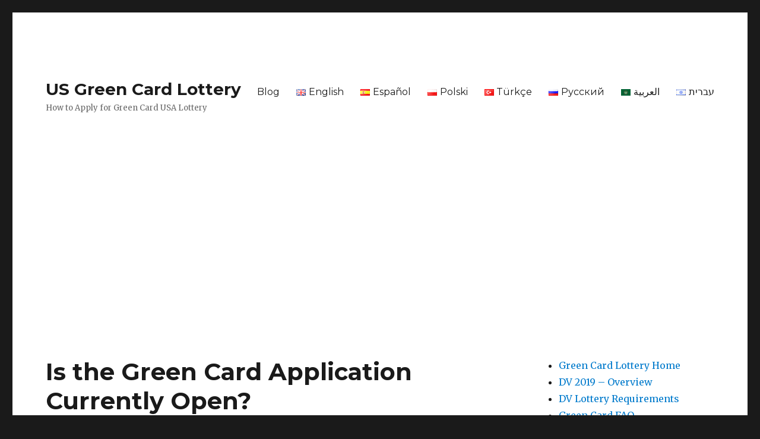

--- FILE ---
content_type: text/html; charset=UTF-8
request_url: https://green-card-lottery-usa.org/blog/is-the-green-card-application-currently-open
body_size: 26308
content:
<!DOCTYPE html>
<html lang="en-GB" class="no-js">
<head>
	<meta charset="UTF-8">
	<meta name="viewport" content="width=device-width, initial-scale=1">
	<link rel="profile" href="https://gmpg.org/xfn/11">
		<link rel="pingback" href="https://green-card-lottery-usa.org/xmlrpc.php">
		<script>(function(html){html.className = html.className.replace(/\bno-js\b/,'js')})(document.documentElement);</script>
<meta name='robots' content='index, follow, max-image-preview:large, max-snippet:-1, max-video-preview:-1' />

	<!-- This site is optimized with the Yoast SEO Premium plugin v18.2.1 (Yoast SEO v25.8) - https://yoast.com/wordpress/plugins/seo/ -->
	<title>Is Green Card Application Open?</title>
	<meta name="description" content="Find out if green card application is currently open and learn about the application process and requirements." />
	<link rel="canonical" href="https://green-card-lottery-usa.org/blog/is-the-green-card-application-currently-open" />
	<meta property="og:locale" content="en_GB" />
	<meta property="og:type" content="article" />
	<meta property="og:title" content="Is the Green Card Application Currently Open?" />
	<meta property="og:description" content="Find out if green card application is currently open and learn about the application process and requirements." />
	<meta property="og:url" content="https://green-card-lottery-usa.org/blog/is-the-green-card-application-currently-open" />
	<meta property="og:site_name" content="US Green Card Lottery" />
	<meta property="article:published_time" content="2023-12-11T22:55:20+00:00" />
	<meta property="article:modified_time" content="2023-12-11T22:56:39+00:00" />
	<meta property="og:image" content="https://green-card-lottery-usa.org/wp-content/uploads/green-card-lottery-usa.png" />
	<meta property="og:image:width" content="1080" />
	<meta property="og:image:height" content="1080" />
	<meta property="og:image:type" content="image/png" />
	<meta name="author" content="admin" />
	<meta name="twitter:card" content="summary_large_image" />
	<meta name="twitter:label1" content="Written by" />
	<meta name="twitter:data1" content="admin" />
	<meta name="twitter:label2" content="Estimated reading time" />
	<meta name="twitter:data2" content="41 minutes" />
	<!-- / Yoast SEO Premium plugin. -->


<link rel='dns-prefetch' href='//fonts.googleapis.com' />
<link href='https://fonts.gstatic.com' crossorigin rel='preconnect' />
<link rel="alternate" type="application/rss+xml" title="US Green Card Lottery &raquo; Feed" href="https://green-card-lottery-usa.org/feed" />
<link rel="alternate" type="application/rss+xml" title="US Green Card Lottery &raquo; Comments Feed" href="https://green-card-lottery-usa.org/comments/feed" />
<link rel="alternate" type="application/rss+xml" title="US Green Card Lottery &raquo; Is the Green Card Application Currently Open? Comments Feed" href="https://green-card-lottery-usa.org/blog/is-the-green-card-application-currently-open/feed" />
<link rel="alternate" title="oEmbed (JSON)" type="application/json+oembed" href="https://green-card-lottery-usa.org/wp-json/oembed/1.0/embed?url=https%3A%2F%2Fgreen-card-lottery-usa.org%2Fblog%2Fis-the-green-card-application-currently-open" />
<link rel="alternate" title="oEmbed (XML)" type="text/xml+oembed" href="https://green-card-lottery-usa.org/wp-json/oembed/1.0/embed?url=https%3A%2F%2Fgreen-card-lottery-usa.org%2Fblog%2Fis-the-green-card-application-currently-open&#038;format=xml" />
<style id='wp-img-auto-sizes-contain-inline-css'>
img:is([sizes=auto i],[sizes^="auto," i]){contain-intrinsic-size:3000px 1500px}
/*# sourceURL=wp-img-auto-sizes-contain-inline-css */
</style>
<style id='wp-emoji-styles-inline-css'>

	img.wp-smiley, img.emoji {
		display: inline !important;
		border: none !important;
		box-shadow: none !important;
		height: 1em !important;
		width: 1em !important;
		margin: 0 0.07em !important;
		vertical-align: -0.1em !important;
		background: none !important;
		padding: 0 !important;
	}
/*# sourceURL=wp-emoji-styles-inline-css */
</style>
<style id='wp-block-library-inline-css'>
:root{--wp-block-synced-color:#7a00df;--wp-block-synced-color--rgb:122,0,223;--wp-bound-block-color:var(--wp-block-synced-color);--wp-editor-canvas-background:#ddd;--wp-admin-theme-color:#007cba;--wp-admin-theme-color--rgb:0,124,186;--wp-admin-theme-color-darker-10:#006ba1;--wp-admin-theme-color-darker-10--rgb:0,107,160.5;--wp-admin-theme-color-darker-20:#005a87;--wp-admin-theme-color-darker-20--rgb:0,90,135;--wp-admin-border-width-focus:2px}@media (min-resolution:192dpi){:root{--wp-admin-border-width-focus:1.5px}}.wp-element-button{cursor:pointer}:root .has-very-light-gray-background-color{background-color:#eee}:root .has-very-dark-gray-background-color{background-color:#313131}:root .has-very-light-gray-color{color:#eee}:root .has-very-dark-gray-color{color:#313131}:root .has-vivid-green-cyan-to-vivid-cyan-blue-gradient-background{background:linear-gradient(135deg,#00d084,#0693e3)}:root .has-purple-crush-gradient-background{background:linear-gradient(135deg,#34e2e4,#4721fb 50%,#ab1dfe)}:root .has-hazy-dawn-gradient-background{background:linear-gradient(135deg,#faaca8,#dad0ec)}:root .has-subdued-olive-gradient-background{background:linear-gradient(135deg,#fafae1,#67a671)}:root .has-atomic-cream-gradient-background{background:linear-gradient(135deg,#fdd79a,#004a59)}:root .has-nightshade-gradient-background{background:linear-gradient(135deg,#330968,#31cdcf)}:root .has-midnight-gradient-background{background:linear-gradient(135deg,#020381,#2874fc)}:root{--wp--preset--font-size--normal:16px;--wp--preset--font-size--huge:42px}.has-regular-font-size{font-size:1em}.has-larger-font-size{font-size:2.625em}.has-normal-font-size{font-size:var(--wp--preset--font-size--normal)}.has-huge-font-size{font-size:var(--wp--preset--font-size--huge)}.has-text-align-center{text-align:center}.has-text-align-left{text-align:left}.has-text-align-right{text-align:right}.has-fit-text{white-space:nowrap!important}#end-resizable-editor-section{display:none}.aligncenter{clear:both}.items-justified-left{justify-content:flex-start}.items-justified-center{justify-content:center}.items-justified-right{justify-content:flex-end}.items-justified-space-between{justify-content:space-between}.screen-reader-text{border:0;clip-path:inset(50%);height:1px;margin:-1px;overflow:hidden;padding:0;position:absolute;width:1px;word-wrap:normal!important}.screen-reader-text:focus{background-color:#ddd;clip-path:none;color:#444;display:block;font-size:1em;height:auto;left:5px;line-height:normal;padding:15px 23px 14px;text-decoration:none;top:5px;width:auto;z-index:100000}html :where(.has-border-color){border-style:solid}html :where([style*=border-top-color]){border-top-style:solid}html :where([style*=border-right-color]){border-right-style:solid}html :where([style*=border-bottom-color]){border-bottom-style:solid}html :where([style*=border-left-color]){border-left-style:solid}html :where([style*=border-width]){border-style:solid}html :where([style*=border-top-width]){border-top-style:solid}html :where([style*=border-right-width]){border-right-style:solid}html :where([style*=border-bottom-width]){border-bottom-style:solid}html :where([style*=border-left-width]){border-left-style:solid}html :where(img[class*=wp-image-]){height:auto;max-width:100%}:where(figure){margin:0 0 1em}html :where(.is-position-sticky){--wp-admin--admin-bar--position-offset:var(--wp-admin--admin-bar--height,0px)}@media screen and (max-width:600px){html :where(.is-position-sticky){--wp-admin--admin-bar--position-offset:0px}}

/*# sourceURL=wp-block-library-inline-css */
</style><style id='wp-block-archives-inline-css'>
.wp-block-archives{box-sizing:border-box}.wp-block-archives-dropdown label{display:block}
/*# sourceURL=https://green-card-lottery-usa.org/wp-includes/blocks/archives/style.min.css */
</style>
<style id='wp-block-categories-inline-css'>
.wp-block-categories{box-sizing:border-box}.wp-block-categories.alignleft{margin-right:2em}.wp-block-categories.alignright{margin-left:2em}.wp-block-categories.wp-block-categories-dropdown.aligncenter{text-align:center}.wp-block-categories .wp-block-categories__label{display:block;width:100%}
/*# sourceURL=https://green-card-lottery-usa.org/wp-includes/blocks/categories/style.min.css */
</style>
<style id='wp-block-heading-inline-css'>
h1:where(.wp-block-heading).has-background,h2:where(.wp-block-heading).has-background,h3:where(.wp-block-heading).has-background,h4:where(.wp-block-heading).has-background,h5:where(.wp-block-heading).has-background,h6:where(.wp-block-heading).has-background{padding:1.25em 2.375em}h1.has-text-align-left[style*=writing-mode]:where([style*=vertical-lr]),h1.has-text-align-right[style*=writing-mode]:where([style*=vertical-rl]),h2.has-text-align-left[style*=writing-mode]:where([style*=vertical-lr]),h2.has-text-align-right[style*=writing-mode]:where([style*=vertical-rl]),h3.has-text-align-left[style*=writing-mode]:where([style*=vertical-lr]),h3.has-text-align-right[style*=writing-mode]:where([style*=vertical-rl]),h4.has-text-align-left[style*=writing-mode]:where([style*=vertical-lr]),h4.has-text-align-right[style*=writing-mode]:where([style*=vertical-rl]),h5.has-text-align-left[style*=writing-mode]:where([style*=vertical-lr]),h5.has-text-align-right[style*=writing-mode]:where([style*=vertical-rl]),h6.has-text-align-left[style*=writing-mode]:where([style*=vertical-lr]),h6.has-text-align-right[style*=writing-mode]:where([style*=vertical-rl]){rotate:180deg}
/*# sourceURL=https://green-card-lottery-usa.org/wp-includes/blocks/heading/style.min.css */
</style>
<style id='wp-block-group-inline-css'>
.wp-block-group{box-sizing:border-box}:where(.wp-block-group.wp-block-group-is-layout-constrained){position:relative}
/*# sourceURL=https://green-card-lottery-usa.org/wp-includes/blocks/group/style.min.css */
</style>
<style id='wp-block-group-theme-inline-css'>
:where(.wp-block-group.has-background){padding:1.25em 2.375em}
/*# sourceURL=https://green-card-lottery-usa.org/wp-includes/blocks/group/theme.min.css */
</style>
<style id='global-styles-inline-css'>
:root{--wp--preset--aspect-ratio--square: 1;--wp--preset--aspect-ratio--4-3: 4/3;--wp--preset--aspect-ratio--3-4: 3/4;--wp--preset--aspect-ratio--3-2: 3/2;--wp--preset--aspect-ratio--2-3: 2/3;--wp--preset--aspect-ratio--16-9: 16/9;--wp--preset--aspect-ratio--9-16: 9/16;--wp--preset--color--black: #000000;--wp--preset--color--cyan-bluish-gray: #abb8c3;--wp--preset--color--white: #fff;--wp--preset--color--pale-pink: #f78da7;--wp--preset--color--vivid-red: #cf2e2e;--wp--preset--color--luminous-vivid-orange: #ff6900;--wp--preset--color--luminous-vivid-amber: #fcb900;--wp--preset--color--light-green-cyan: #7bdcb5;--wp--preset--color--vivid-green-cyan: #00d084;--wp--preset--color--pale-cyan-blue: #8ed1fc;--wp--preset--color--vivid-cyan-blue: #0693e3;--wp--preset--color--vivid-purple: #9b51e0;--wp--preset--color--dark-gray: #1a1a1a;--wp--preset--color--medium-gray: #686868;--wp--preset--color--light-gray: #e5e5e5;--wp--preset--color--blue-gray: #4d545c;--wp--preset--color--bright-blue: #007acc;--wp--preset--color--light-blue: #9adffd;--wp--preset--color--dark-brown: #402b30;--wp--preset--color--medium-brown: #774e24;--wp--preset--color--dark-red: #640c1f;--wp--preset--color--bright-red: #ff675f;--wp--preset--color--yellow: #ffef8e;--wp--preset--gradient--vivid-cyan-blue-to-vivid-purple: linear-gradient(135deg,rgb(6,147,227) 0%,rgb(155,81,224) 100%);--wp--preset--gradient--light-green-cyan-to-vivid-green-cyan: linear-gradient(135deg,rgb(122,220,180) 0%,rgb(0,208,130) 100%);--wp--preset--gradient--luminous-vivid-amber-to-luminous-vivid-orange: linear-gradient(135deg,rgb(252,185,0) 0%,rgb(255,105,0) 100%);--wp--preset--gradient--luminous-vivid-orange-to-vivid-red: linear-gradient(135deg,rgb(255,105,0) 0%,rgb(207,46,46) 100%);--wp--preset--gradient--very-light-gray-to-cyan-bluish-gray: linear-gradient(135deg,rgb(238,238,238) 0%,rgb(169,184,195) 100%);--wp--preset--gradient--cool-to-warm-spectrum: linear-gradient(135deg,rgb(74,234,220) 0%,rgb(151,120,209) 20%,rgb(207,42,186) 40%,rgb(238,44,130) 60%,rgb(251,105,98) 80%,rgb(254,248,76) 100%);--wp--preset--gradient--blush-light-purple: linear-gradient(135deg,rgb(255,206,236) 0%,rgb(152,150,240) 100%);--wp--preset--gradient--blush-bordeaux: linear-gradient(135deg,rgb(254,205,165) 0%,rgb(254,45,45) 50%,rgb(107,0,62) 100%);--wp--preset--gradient--luminous-dusk: linear-gradient(135deg,rgb(255,203,112) 0%,rgb(199,81,192) 50%,rgb(65,88,208) 100%);--wp--preset--gradient--pale-ocean: linear-gradient(135deg,rgb(255,245,203) 0%,rgb(182,227,212) 50%,rgb(51,167,181) 100%);--wp--preset--gradient--electric-grass: linear-gradient(135deg,rgb(202,248,128) 0%,rgb(113,206,126) 100%);--wp--preset--gradient--midnight: linear-gradient(135deg,rgb(2,3,129) 0%,rgb(40,116,252) 100%);--wp--preset--font-size--small: 13px;--wp--preset--font-size--medium: 20px;--wp--preset--font-size--large: 36px;--wp--preset--font-size--x-large: 42px;--wp--preset--spacing--20: 0.44rem;--wp--preset--spacing--30: 0.67rem;--wp--preset--spacing--40: 1rem;--wp--preset--spacing--50: 1.5rem;--wp--preset--spacing--60: 2.25rem;--wp--preset--spacing--70: 3.38rem;--wp--preset--spacing--80: 5.06rem;--wp--preset--shadow--natural: 6px 6px 9px rgba(0, 0, 0, 0.2);--wp--preset--shadow--deep: 12px 12px 50px rgba(0, 0, 0, 0.4);--wp--preset--shadow--sharp: 6px 6px 0px rgba(0, 0, 0, 0.2);--wp--preset--shadow--outlined: 6px 6px 0px -3px rgb(255, 255, 255), 6px 6px rgb(0, 0, 0);--wp--preset--shadow--crisp: 6px 6px 0px rgb(0, 0, 0);}:where(.is-layout-flex){gap: 0.5em;}:where(.is-layout-grid){gap: 0.5em;}body .is-layout-flex{display: flex;}.is-layout-flex{flex-wrap: wrap;align-items: center;}.is-layout-flex > :is(*, div){margin: 0;}body .is-layout-grid{display: grid;}.is-layout-grid > :is(*, div){margin: 0;}:where(.wp-block-columns.is-layout-flex){gap: 2em;}:where(.wp-block-columns.is-layout-grid){gap: 2em;}:where(.wp-block-post-template.is-layout-flex){gap: 1.25em;}:where(.wp-block-post-template.is-layout-grid){gap: 1.25em;}.has-black-color{color: var(--wp--preset--color--black) !important;}.has-cyan-bluish-gray-color{color: var(--wp--preset--color--cyan-bluish-gray) !important;}.has-white-color{color: var(--wp--preset--color--white) !important;}.has-pale-pink-color{color: var(--wp--preset--color--pale-pink) !important;}.has-vivid-red-color{color: var(--wp--preset--color--vivid-red) !important;}.has-luminous-vivid-orange-color{color: var(--wp--preset--color--luminous-vivid-orange) !important;}.has-luminous-vivid-amber-color{color: var(--wp--preset--color--luminous-vivid-amber) !important;}.has-light-green-cyan-color{color: var(--wp--preset--color--light-green-cyan) !important;}.has-vivid-green-cyan-color{color: var(--wp--preset--color--vivid-green-cyan) !important;}.has-pale-cyan-blue-color{color: var(--wp--preset--color--pale-cyan-blue) !important;}.has-vivid-cyan-blue-color{color: var(--wp--preset--color--vivid-cyan-blue) !important;}.has-vivid-purple-color{color: var(--wp--preset--color--vivid-purple) !important;}.has-black-background-color{background-color: var(--wp--preset--color--black) !important;}.has-cyan-bluish-gray-background-color{background-color: var(--wp--preset--color--cyan-bluish-gray) !important;}.has-white-background-color{background-color: var(--wp--preset--color--white) !important;}.has-pale-pink-background-color{background-color: var(--wp--preset--color--pale-pink) !important;}.has-vivid-red-background-color{background-color: var(--wp--preset--color--vivid-red) !important;}.has-luminous-vivid-orange-background-color{background-color: var(--wp--preset--color--luminous-vivid-orange) !important;}.has-luminous-vivid-amber-background-color{background-color: var(--wp--preset--color--luminous-vivid-amber) !important;}.has-light-green-cyan-background-color{background-color: var(--wp--preset--color--light-green-cyan) !important;}.has-vivid-green-cyan-background-color{background-color: var(--wp--preset--color--vivid-green-cyan) !important;}.has-pale-cyan-blue-background-color{background-color: var(--wp--preset--color--pale-cyan-blue) !important;}.has-vivid-cyan-blue-background-color{background-color: var(--wp--preset--color--vivid-cyan-blue) !important;}.has-vivid-purple-background-color{background-color: var(--wp--preset--color--vivid-purple) !important;}.has-black-border-color{border-color: var(--wp--preset--color--black) !important;}.has-cyan-bluish-gray-border-color{border-color: var(--wp--preset--color--cyan-bluish-gray) !important;}.has-white-border-color{border-color: var(--wp--preset--color--white) !important;}.has-pale-pink-border-color{border-color: var(--wp--preset--color--pale-pink) !important;}.has-vivid-red-border-color{border-color: var(--wp--preset--color--vivid-red) !important;}.has-luminous-vivid-orange-border-color{border-color: var(--wp--preset--color--luminous-vivid-orange) !important;}.has-luminous-vivid-amber-border-color{border-color: var(--wp--preset--color--luminous-vivid-amber) !important;}.has-light-green-cyan-border-color{border-color: var(--wp--preset--color--light-green-cyan) !important;}.has-vivid-green-cyan-border-color{border-color: var(--wp--preset--color--vivid-green-cyan) !important;}.has-pale-cyan-blue-border-color{border-color: var(--wp--preset--color--pale-cyan-blue) !important;}.has-vivid-cyan-blue-border-color{border-color: var(--wp--preset--color--vivid-cyan-blue) !important;}.has-vivid-purple-border-color{border-color: var(--wp--preset--color--vivid-purple) !important;}.has-vivid-cyan-blue-to-vivid-purple-gradient-background{background: var(--wp--preset--gradient--vivid-cyan-blue-to-vivid-purple) !important;}.has-light-green-cyan-to-vivid-green-cyan-gradient-background{background: var(--wp--preset--gradient--light-green-cyan-to-vivid-green-cyan) !important;}.has-luminous-vivid-amber-to-luminous-vivid-orange-gradient-background{background: var(--wp--preset--gradient--luminous-vivid-amber-to-luminous-vivid-orange) !important;}.has-luminous-vivid-orange-to-vivid-red-gradient-background{background: var(--wp--preset--gradient--luminous-vivid-orange-to-vivid-red) !important;}.has-very-light-gray-to-cyan-bluish-gray-gradient-background{background: var(--wp--preset--gradient--very-light-gray-to-cyan-bluish-gray) !important;}.has-cool-to-warm-spectrum-gradient-background{background: var(--wp--preset--gradient--cool-to-warm-spectrum) !important;}.has-blush-light-purple-gradient-background{background: var(--wp--preset--gradient--blush-light-purple) !important;}.has-blush-bordeaux-gradient-background{background: var(--wp--preset--gradient--blush-bordeaux) !important;}.has-luminous-dusk-gradient-background{background: var(--wp--preset--gradient--luminous-dusk) !important;}.has-pale-ocean-gradient-background{background: var(--wp--preset--gradient--pale-ocean) !important;}.has-electric-grass-gradient-background{background: var(--wp--preset--gradient--electric-grass) !important;}.has-midnight-gradient-background{background: var(--wp--preset--gradient--midnight) !important;}.has-small-font-size{font-size: var(--wp--preset--font-size--small) !important;}.has-medium-font-size{font-size: var(--wp--preset--font-size--medium) !important;}.has-large-font-size{font-size: var(--wp--preset--font-size--large) !important;}.has-x-large-font-size{font-size: var(--wp--preset--font-size--x-large) !important;}
/*# sourceURL=global-styles-inline-css */
</style>

<style id='classic-theme-styles-inline-css'>
/*! This file is auto-generated */
.wp-block-button__link{color:#fff;background-color:#32373c;border-radius:9999px;box-shadow:none;text-decoration:none;padding:calc(.667em + 2px) calc(1.333em + 2px);font-size:1.125em}.wp-block-file__button{background:#32373c;color:#fff;text-decoration:none}
/*# sourceURL=/wp-includes/css/classic-themes.min.css */
</style>
<link rel='stylesheet' id='twentysixteen-fonts-css' href='https://fonts.googleapis.com/css?family=Merriweather%3A400%2C700%2C900%2C400italic%2C700italic%2C900italic%7CMontserrat%3A400%2C700%7CInconsolata%3A400&#038;subset=latin%2Clatin-ext&#038;display=fallback' media='all' />
<link rel='stylesheet' id='genericons-css' href='https://green-card-lottery-usa.org/wp-content/themes/twentysixteen/genericons/genericons.css?ver=20201208' media='all' />
<link rel='stylesheet' id='twentysixteen-style-css' href='https://green-card-lottery-usa.org/wp-content/themes/twentysixteen/style.css?ver=20221101' media='all' />
<link rel='stylesheet' id='twentysixteen-block-style-css' href='https://green-card-lottery-usa.org/wp-content/themes/twentysixteen/css/blocks.css?ver=20221004' media='all' />
<script src="https://green-card-lottery-usa.org/wp-includes/js/jquery/jquery.min.js?ver=3.7.1" id="jquery-core-js"></script>
<script src="https://green-card-lottery-usa.org/wp-includes/js/jquery/jquery-migrate.min.js?ver=3.4.1" id="jquery-migrate-js"></script>
<link rel="https://api.w.org/" href="https://green-card-lottery-usa.org/wp-json/" /><link rel="alternate" title="JSON" type="application/json" href="https://green-card-lottery-usa.org/wp-json/wp/v2/posts/1968" /><link rel="EditURI" type="application/rsd+xml" title="RSD" href="https://green-card-lottery-usa.org/xmlrpc.php?rsd" />
<meta name="generator" content="WordPress 6.9" />
<link rel='shortlink' href='https://green-card-lottery-usa.org/?p=1968' />
	<script async src="https://pagead2.googlesyndication.com/pagead/js/adsbygoogle.js?client=ca-pub-8917830189100721"
     crossorigin="anonymous"></script>
<link rel='stylesheet' id='yarppRelatedCss-css' href='https://green-card-lottery-usa.org/wp-content/plugins/yet-another-related-posts-plugin/style/related.css?ver=5.30.11' media='all' />
</head>

<body class="wp-singular post-template-default single single-post postid-1968 single-format-standard wp-embed-responsive wp-theme-twentysixteen">
<div id="page" class="site">
	<div class="site-inner">
		<a class="skip-link screen-reader-text" href="#content">Skip to content</a>

		<header id="masthead" class="site-header">
			<div class="site-header-main">
				<div class="site-branding">
					
											<p class="site-title"><a href="https://green-card-lottery-usa.org/" rel="home">US Green Card Lottery</a></p>
												<p class="site-description">How to Apply for Green Card USA Lottery</p>
									</div><!-- .site-branding -->

									<button id="menu-toggle" class="menu-toggle">Menu</button>

					<div id="site-header-menu" class="site-header-menu">
													<nav id="site-navigation" class="main-navigation" aria-label="Primary menu">
								<div class="menu-main-container"><ul id="menu-main" class="primary-menu"><li id="menu-item-3880" class="menu-item menu-item-type-taxonomy menu-item-object-category current-post-ancestor current-menu-parent current-post-parent menu-item-3880"><a href="https://green-card-lottery-usa.org/blog">Blog</a></li>
<li id="menu-item-34-en" class="lang-item lang-item-21 lang-item-en current-lang lang-item-first menu-item menu-item-type-custom menu-item-object-custom menu-item-home menu-item-34-en"><a href="https://green-card-lottery-usa.org/" hreflang="en-GB" lang="en-GB"><img src="[data-uri]" alt="English" width="16" height="11" style="width: 16px; height: 11px;" /><span style="margin-left:0.3em;">English</span></a></li>
<li id="menu-item-34-es" class="lang-item lang-item-5 lang-item-es no-translation menu-item menu-item-type-custom menu-item-object-custom menu-item-34-es"><a href="https://green-card-lottery-usa.org/es/loteria_de_tarjeta_verde_eua" hreflang="es-ES" lang="es-ES"><img src="[data-uri]" alt="Español" width="16" height="11" style="width: 16px; height: 11px;" /><span style="margin-left:0.3em;">Español</span></a></li>
<li id="menu-item-34-pl" class="lang-item lang-item-9 lang-item-pl no-translation menu-item menu-item-type-custom menu-item-object-custom menu-item-34-pl"><a href="https://green-card-lottery-usa.org/pl/loteria_zielonej_karty_usa" hreflang="pl-PL" lang="pl-PL"><img src="[data-uri]" alt="Polski" width="16" height="11" style="width: 16px; height: 11px;" /><span style="margin-left:0.3em;">Polski</span></a></li>
<li id="menu-item-34-tr" class="lang-item lang-item-26 lang-item-tr no-translation menu-item menu-item-type-custom menu-item-object-custom menu-item-34-tr"><a href="https://green-card-lottery-usa.org/tr/yesil_kart_piyangosu_abd" hreflang="tr-TR" lang="tr-TR"><img src="[data-uri]" alt="Türkçe" width="16" height="11" style="width: 16px; height: 11px;" /><span style="margin-left:0.3em;">Türkçe</span></a></li>
<li id="menu-item-34-ru" class="lang-item lang-item-2 lang-item-ru no-translation menu-item menu-item-type-custom menu-item-object-custom menu-item-34-ru"><a href="https://green-card-lottery-usa.org/ru/green_card_russian" hreflang="ru-RU" lang="ru-RU"><img src="[data-uri]" alt="Русский" width="16" height="11" style="width: 16px; height: 11px;" /><span style="margin-left:0.3em;">Русский</span></a></li>
<li id="menu-item-34-ar" class="lang-item lang-item-13 lang-item-ar no-translation menu-item menu-item-type-custom menu-item-object-custom menu-item-34-ar"><a href="https://green-card-lottery-usa.org/ar/green-card-arabic" hreflang="ar" lang="ar"><img src="[data-uri]" alt="العربية" width="16" height="11" style="width: 16px; height: 11px;" /><span style="margin-left:0.3em;">العربية</span></a></li>
<li id="menu-item-34-he" class="lang-item lang-item-17 lang-item-he no-translation menu-item menu-item-type-custom menu-item-object-custom menu-item-34-he"><a href="https://green-card-lottery-usa.org/he/green_card_hebrew" hreflang="he-IL" lang="he-IL"><img src="[data-uri]" alt="עברית" width="16" height="11" style="width: 16px; height: 11px;" /><span style="margin-left:0.3em;">עברית</span></a></li>
</ul></div>							</nav><!-- .main-navigation -->
						
													<nav id="social-navigation" class="social-navigation" aria-label="Social links menu">
								<div class="menu-sidebar_en-container"><ul id="menu-sidebar_en" class="social-links-menu"><li id="menu-item-208" class="menu-item menu-item-type-post_type menu-item-object-page menu-item-home menu-item-208"><a href="https://green-card-lottery-usa.org/"><span class="screen-reader-text">Green Card Lottery Home</span></a></li>
<li id="menu-item-209" class="menu-item menu-item-type-post_type menu-item-object-page menu-item-209"><a href="https://green-card-lottery-usa.org/dv-2019"><span class="screen-reader-text">DV 2019 &#8211; Overview</span></a></li>
<li id="menu-item-210" class="menu-item menu-item-type-post_type menu-item-object-page menu-item-210"><a href="https://green-card-lottery-usa.org/dv-lottery-requirements"><span class="screen-reader-text">DV Lottery Requirements</span></a></li>
<li id="menu-item-216" class="menu-item menu-item-type-post_type menu-item-object-page menu-item-216"><a href="https://green-card-lottery-usa.org/green-card-faq"><span class="screen-reader-text">Green Card FAQ</span></a></li>
<li id="menu-item-211" class="menu-item menu-item-type-post_type menu-item-object-page menu-item-211"><a href="https://green-card-lottery-usa.org/green-card-lottery-test"><span class="screen-reader-text">Green Card  Test</span></a></li>
<li id="menu-item-212" class="menu-item menu-item-type-post_type menu-item-object-page menu-item-212"><a href="https://green-card-lottery-usa.org/green-card-lottery-registry"><span class="screen-reader-text">Green Card Lottery Registry Fees</span></a></li>
<li id="menu-item-214" class="menu-item menu-item-type-post_type menu-item-object-page menu-item-214"><a href="https://green-card-lottery-usa.org/green-card-lottery-usa"><span class="screen-reader-text">The Green Card Lottery USA</span></a></li>
</ul></div>							</nav><!-- .social-navigation -->
											</div><!-- .site-header-menu -->
							</div><!-- .site-header-main -->

					</header><!-- .site-header -->

		<div id="content" class="site-content">

<div id="primary" class="content-area">
	<main id="main" class="site-main">
		
<article id="post-1968" class="post-1968 post type-post status-publish format-standard hentry category-blog">
	<header class="entry-header">
		<h1 class="entry-title">Is the Green Card Application Currently Open?</h1>	</header><!-- .entry-header -->

	
	
	<div class="entry-content">
		<p>If you have been dreaming of obtaining a Green Card, you might be wondering whether the application process is currently open. The Green Card, also known as the Permanent Resident Card, enables individuals to live and work permanently in the United States. It is a highly sought-after document, providing numerous opportunities for those who possess it.</p>
<p>The question of whether the Green Card application is open is of great importance to individuals interested in obtaining permanent residency. The application process for a Green Card can be long and complex, with various requirements and eligibility criteria. Therefore, it is essential to stay informed about the application timeline and any updates that may occur.</p>
<p>Currently, the Green Card application is open for certain categories and individuals. The United States Citizenship and Immigration Services (USCIS) periodically opens the application process for specific visa categories, such as family-sponsored, employment-based, and diversity visa programs. It is crucial to carefully review the eligibility requirements and application instructions provided by USCIS to determine if you qualify for the current application period.</p>
<h2>Green Card Application Availability</h2>
<p>Are you considering applying for a <strong>green card</strong>? Well, the availability of the <strong>green card application</strong> changes from time to time, so it&#8217;s important to stay informed.</p>
<p>The process of applying for a green card can be complex and involves various government agencies, including the United States Citizenship and Immigration Services (USCIS). The availability of the application depends on several factors, such as the annual visa quota, country-specific limits, and the current immigration policies.</p>
<p><em>Annual Visa Quota:</em></p>
<p>Each year, the U.S. government sets a limit on the number of green card applications it will accept. This limit, also known as the annual visa quota or the visa bulletin, depends on the category of the green card application, such as family-sponsored, employment-based, or diversity visa.</p>
<p><em>Country-Specific Limits:</em></p>
<p>Additionally, there are country-specific limits on the number of green cards that can be issued each year. This is done to ensure diversity and prevent any single country from dominating the green card allocation. The availability of green card applications for a particular country may depend on whether the demand exceeds the limit.</p>
<h3>Checking Application Availability</h3>
<p>If you are interested in applying for a green card, it is important to regularly check the USCIS website for updates. They provide information on the availability of green card applications, including any changes or updates to the process.</p>
<p>It&#8217;s also advisable to consult with an immigration attorney or an experienced immigration professional to understand the eligibility requirements and ensure a smooth application process.</p>
<p>Remember, the availability of green card applications can change, so it&#8217;s important to stay up to date with the latest information. Good luck with your green card application!</p>
<h2>Current Green Card Application Status</h2>
<p>The current status of the Green Card application process is open. Applicants are able to submit their applications during the specified application period.</p>
<h3>Application Period</h3>
<p>The application period for the Green Card program typically opens once a year. The exact dates for the application period may vary each year, so it is important to stay updated with the latest announcements from the U.S. Citizenship and Immigration Services (USCIS).</p>
<h3>Application Process</h3>
<p>To apply for a Green Card, eligible individuals must complete and submit the appropriate forms and supporting documents. The application process involves several steps, including submitting biometric information, attending an interview, and passing background checks.</p>
<p>Applicants should carefully review the application requirements and gather all necessary documents before submitting their application. It is important to accurately complete all forms and provide truthful information to avoid any delays or complications in the application process.</p>
<h3>Application Status Updates</h3>
<p>After submitting the Green Card application, applicants are able to track the status of their application online. The USCIS provides an online portal where applicants can check the progress of their application and receive updates on any additional information required or any changes in the application status.</p>
<table>
<tr>
<th>Green Card Application Status</th>
<th>Description</th>
</tr>
<tr>
<td>Received</td>
<td>The application has been received by the USCIS.</td>
</tr>
<tr>
<td>Under Review</td>
<td>The application is being reviewed by the USCIS.</td>
</tr>
<tr>
<td>Additional Information Required</td>
<td>The USCIS has requested additional information or documentation.</td>
</tr>
<tr>
<td>Interview Scheduled</td>
<td>An interview appointment has been scheduled.</td>
</tr>
<tr>
<td>Approved</td>
<td>The application has been approved.</td>
</tr>
<tr>
<td>Denied</td>
<td>The application has been denied.</td>
</tr>
</table>
<p>It is important to regularly check the application status updates and promptly respond to any requests for additional information or documentation to ensure a smooth processing of the Green Card application.</p>
<h2>Restrictions on Green Card Application</h2>
<p>While the Green Card application process is generally open to individuals who meet certain eligibility criteria, there are some restrictions to be aware of. These restrictions may affect the ability of certain individuals to apply for a Green Card.</p>
<ul>
<li><b>Country-specific restrictions:</b> Each year, the U.S. government sets a limit on the number of Green Cards that can be issued to individuals from each country. This means that individuals from countries with high levels of immigration to the U.S. may face longer wait times or even be unable to apply for a Green Card until the following year.</li>
<li><b>Employment-based restrictions:</b> Some Green Cards are limited to individuals who have a job offer from a U.S. employer or who can demonstrate exceptional ability in certain occupations. These restrictions may make it more difficult for individuals without a job offer or specialized skills to apply for a Green Card.</li>
<li><b>Familial restrictions:</b> Green Cards can also be obtained through certain family relationships. However, there are restrictions on which family members can sponsor an individual for a Green Card. For example, only immediate relatives, such as spouses, parents, and unmarried children under 21 years old, can sponsor an individual without facing additional wait times.</li>
<li><b>Criminal and immigration violations:</b> Individuals with certain criminal convictions or immigration violations may be barred from applying for a Green Card. These restrictions are in place to ensure that individuals who pose a risk to national security or public safety are not granted permanent residence.</li>
</ul>
<p>It is important to be aware of these restrictions before beginning the Green Card application process. Consulting with an immigration attorney or seeking guidance from the U.S. Citizenship and Immigration Services (USCIS) can help individuals understand their eligibility and navigate any potential restrictions.</p>
<h2>Application Submission for Green Card</h2>
<p>Are you interested in applying for a green card? Good news! The application process is currently open, providing you with the opportunity to become a permanent resident of the United States!</p>
<p>The green card grants individuals the legal right to live and work in the United States on a permanent basis. It is a highly sought-after immigration benefit that offers numerous benefits, such as access to public education, healthcare, and the ability to apply for U.S. citizenship.</p>
<h3>How to Apply</h3>
<p>Applying for a green card requires a thorough and detailed application process. To get started, you will need to complete and submit Form I-485, Application to Register Permanent Residence or Adjust Status.</p>
<p>Additionally, you will need to gather supporting documents, such as identification, evidence of any familial relationships or employment in the United States, and proof of financial stability. It is essential to carefully follow the instructions provided and ensure that all required documents are included with your application.</p>
<h3>Important Considerations</h3>
<p>Before submitting your green card application, it is crucial to understand and comply with the eligibility requirements. Some common factors that affect eligibility include immigration category, country of birth, and preference category.</p>
<p>Additionally, it is important to be aware of any potential changes to the application process, including updates to required documentation or filing fees. Staying informed can help you navigate the process more effectively and avoid unnecessary delays or complications.</p>
<p><strong>Final Thoughts</strong></p>
<p>Applying for a green card is an exciting opportunity to potentially achieve permanent residency in the United States. By following the application guidelines, submitting the necessary documentation, and staying informed, you can increase your chances of success and embark on your journey to obtaining a green card.</p>
<h2>Green Card Application Deadline</h2>
<p>If you are interested in applying for a Green Card, it is important to be aware of the application deadline. The Green Card application process is open to eligible individuals during specific periods, and it is crucial to submit your application before the deadline.</p>
<p>The exact deadline for Green Card applications varies each year, as it is determined by the United States Department of State. Typically, the application period opens in the early fall and remains open for a specific number of weeks. However, it is important to note that the application period can be subject to change, so it is essential to stay updated with the latest information.</p>
<p>Once the Green Card application period is open, eligible individuals can access the online application form and submit their information. It is recommended to gather all necessary documents and complete the application as soon as possible to avoid any last-minute complications.</p>
<p>Missing the Green Card application deadline can result in your application being rejected, and you would need to wait until the next application period to reapply. Therefore, it is crucial to mark the application deadline in your calendar and submit your application well before the closing date.</p>
<p>If you are unsure about the Green Card application deadline or have any questions regarding the application process, it is advisable to visit the official U.S. Department of State website or consult with an immigration attorney for accurate and up-to-date information.</p>
<h2>Eligibility for Green Card Application</h2>
<p>To apply for a Green Card, an individual must meet certain eligibility requirements set by the United States Citizenship and Immigration Services (USCIS). The Green Card, also known as a Permanent Resident Card, allows foreign nationals to live and work permanently in the United States.</p>
<p>In order to be eligible for a Green Card, an individual must fall into one of the following categories:</p>
<ol>
<li>Family Sponsored: Individuals who have immediate relatives (spouse, parent, or unmarried child) who are U.S. citizens can apply for a Green Card through family sponsorship.</li>
<li>Employment Based: Foreign workers with specialized skills or advanced degrees may be eligible for a Green Card through employment-based sponsorship.</li>
<li>Diversity Visa Program: Each year, the Diversity Visa Program makes available a limited number of Green Cards to individuals from countries with historically low rates of immigration to the United States.</li>
<li>Refugee or Asylee Status: Individuals who have been granted refugee or asylee status in the United States may be eligible to apply for a Green Card.</li>
<li>Special Immigrant Status: Certain individuals, such as religious workers or international organization employees, may be eligible for a Green Card through special immigrant status.</li>
</ol>
<p>It&#8217;s important to note that meeting the eligibility requirements does not guarantee a Green Card. The application process can be complex and time-consuming, with strict documentation requirements and waiting periods. It is recommended to consult with an immigration attorney or seek guidance from the USCIS website to ensure a successful application.</p>
<h2>Green Card Categories for Application</h2>
<p>When applying for a green card, there are several categories you can fall under. These categories determine your eligibility and the requirements you need to fulfill. Here are some of the commonly known green card categories:</p>
<p>1. Family-sponsored: This category is for individuals who have immediate relatives who are U.S. citizens. This includes spouses, parents, and unmarried children under 21 years of age.</p>
<p>2. Employment-based: This category is for individuals who have a job offer from a U.S. employer and can demonstrate their skills and qualifications. It is divided into several subcategories based on different employment preferences.</p>
<p>3. Diversity Visa Lottery: Also known as the Green Card Lottery, this category allows individuals from countries with low rates of immigration to the United States to apply for a green card through a random selection process.</p>
<p>4. Refugee or Asylee Status: Individuals who have been granted refugee or asylee status are eligible to apply for a green card after a certain period of time.</p>
<p>5. Special Immigrant: This category includes various special immigrant groups, such as religious workers, employees of international organizations, and certain juveniles who have been abused or abandoned.</p>
<p>It&#8217;s important to note that each category has its own specific requirements and application process. Make sure to thoroughly research the category you fall under and consult with an immigration lawyer if needed to ensure a smooth green card application process.</p>
<h2>Required Documents for Green Card Application</h2>
<p>When applying for a Green Card, there are several documents that you will need to include with your application. These documents are crucial for the application process and must be provided in order to be considered.</p>
<h3>1. Application Form</h3>
<p>The first document you will need is the Green Card application form. This form, also known as Form I-485, is used to apply for permanent residency in the United States. You must complete this form accurately and provide all required information.</p>
<h3>2. Supporting Documents</h3>
<p>In addition to the application form, you will need to include various supporting documents. These documents will help prove your eligibility for the Green Card. Examples of supporting documents include:</p>
<ul>
<li>Valid passport</li>
<li>Birth certificate</li>
<li>Marriage certificate (if applicable)</li>
<li>Evidence of previous immigration status</li>
<li>Financial records</li>
<li>Evidence of employment or job offer</li>
<li>Medical examination results</li>
</ul>
<p>These are just a few examples of the supporting documents that may be required. The specific documents needed may vary depending on your individual circumstances, so it is important to carefully review the instructions provided by the U.S. Citizenship and Immigration Services (USCIS).</p>
<p>It is essential that you provide complete and accurate documentation with your Green Card application. Failing to include the necessary documents or providing incorrect information may result in delays or even rejection of your application.</p>
<p>Therefore, it is advisable to seek guidance from an immigration attorney or other qualified professional to ensure that you have all the required documents and that they are correctly prepared before submitting your Green Card application.</p>
<p>By preparing and submitting the required documents properly, you can increase your chances of a successful Green Card application and ultimately achieving permanent residency in the United States.</p>
<h2>Green Card Application Fees</h2>
<p>When considering applying for a Green Card, it&#8217;s crucial to understand the associated fees. The cost of a Green Card application can vary depending on various factors, so it&#8217;s essential to be well-informed before beginning the process.</p>
<h3>Application Fee</h3>
<p>The application fee for a Green Card is $395. This fee must be paid when submitting the application.</p>
<h3>Biometrics Fee</h3>
<p>In addition to the application fee, there is also a biometrics fee of $85. This fee covers the cost of fingerprinting and background checks.</p>
<p>It&#8217;s important to note that these fees are subject to change, so it&#8217;s essential to check the most up-to-date information on the official website of the United States Citizenship and Immigration Services (USCIS).</p>
<p>Applicants should also be aware that there may be additional fees for other services or requirements associated with the Green Card application process. These fees can include medical examinations, translations of documents, and other expenses.</p>
<p>It&#8217;s recommended to consult with an immigration attorney or accredited representative to ensure a thorough understanding of all fees and requirements before beginning the Green Card application process.</p>
<p><strong>Remember:</strong> It&#8217;s essential to review the current fee schedule and guidelines provided by the USCIS to stay updated and avoid any potential delays or issues with your application.</p>
<h2>Processing Time for Green Card Application</h2>
<p>When applying for a green card, one of the most important questions for applicants is how long it will take for their application to be processed. The processing time for a green card application can vary depending on various factors, such as the type of application, the USCIS workload, and any potential delays or issues with the application.</p>
<p>It is important to note that the green card application process is not always open. There are specific times during the year when the application period is open, known as the registration or filing periods. During these periods, eligible individuals can submit their applications.</p>
<h3>Types of Green Cards</h3>
<p>There are several types of green cards, each with its own processing time. Some common types of green cards include:</p>
<ul>
<li>Family-sponsored green cards</li>
<li>Employment-based green cards</li>
<li>Diversity Visa Program green cards</li>
</ul>
<h3>Processing Time</h3>
<p>The processing time for a green card application can vary widely. On average, it can take anywhere from several months to several years, depending on the type of green card and other factors. The USCIS provides estimated processing times for each type of application on their website, which can give applicants an idea of how long the process may take. However, it is important to note that these processing times are just estimates and actual processing times may vary.</p>
<p>In some cases, the processing time for a green card application can be expedited. This is typically only done in certain circumstances, such as for humanitarian reasons or if an applicant qualifies for an expedited processing option. It is important to consult with an immigration attorney or the USCIS for more information on expedited processing.</p>
<h3>Delays and Issues</h3>
<p>There may be delays or issues that can impact the processing time of a green card application. These can include issues with the application itself, such as missing or incomplete documentation, or issues with the USCIS processing center, such as backlogs or administrative delays. It is important for applicants to ensure that their application is complete and accurate to avoid any unnecessary delays.</p>
<p>In conclusion, the processing time for a green card application can vary depending on the type of green card and other factors. It is important for applicants to be aware of the specific application period, as well as the estimated processing times provided by the USCIS. Any delays or issues with the application should be addressed promptly to avoid further delays.</p>
<h2>Green Card Lottery Application Process</h2>
<p>Applying for the Green Card Lottery is a straightforward process that is open to individuals who meet the eligibility requirements. The application period for the Green Card Lottery is typically open for a limited time each year.</p>
<p>The first step in the application process is to check if you meet the eligibility criteria. To qualify for the Green Card Lottery, you must be a native of an eligible country and meet the education or work experience requirements. The list of eligible countries is determined by the U.S. Department of State and can change from year to year.</p>
<p>Once you have determined that you are eligible, you can proceed with the application. The application process is conducted online and requires you to fill out a comprehensive form with your personal information, including your name, address, and date of birth. You will also need to provide documentation to prove your eligibility, such as a birth certificate or educational records.</p>
<h3>Important Tips for a Successful Application</h3>
<p>When filling out the application, it is important to double-check all the information to ensure its accuracy. Any mistakes or inconsistencies could lead to your application being rejected. It is also crucial to submit the application before the deadline. Late applications will not be accepted.</p>
<p>Additionally, it is highly recommended to keep a copy of your application for your records. This will serve as proof of your submission in case any issues arise during the selection process. It is also advised to regularly check the status of your application online to stay informed about any updates or requests for additional information.</p>
<h3>Selection and Notification</h3>
<p>Once the application period is closed, the U.S. Department of State will review all the applications and select the winners through a random computer-generated lottery. If you are selected, you will be notified by mail and provided with further instructions on how to proceed with the next steps in the immigration process.</p>
<p>It is important to note that being selected in the Green Card Lottery does not guarantee you a green card. The lottery simply provides you with the opportunity to apply for a green card and begin the immigration process. You will still need to go through additional steps, such as a medical examination and an interview, before a green card can be granted.</p>
<p>In conclusion, the Green Card Lottery application process is open to individuals who meet the eligibility requirements and is conducted online. It is crucial to carefully fill out the application and submit it before the deadline. If selected, further steps will be required to obtain a green card.</p>
<h2>Green Card Application Interview</h2>
<p>Once the green card application is open and your application has been reviewed and accepted, you will be scheduled for an interview. The interview is a crucial step in the green card application process, as it allows immigration officials to assess your eligibility and gather additional information.</p>
<p>During the interview, you will be asked a series of questions about your background, eligibility for the green card, and any supporting documents you have submitted. It is essential to prepare for the interview by thoroughly reviewing your application and gathering any additional documentation that might be requested.</p>
<p>The interview is usually conducted in person at a designated USCIS office. You will be required to bring your original identification documents, such as your passport, birth certificate, and marriage certificate (if applicable). It is important to arrive on time and dress appropriately for the interview.</p>
<p>During the interview, you should answer the questions truthfully and provide any additional information requested by the immigration officer. It is essential to remain calm and composed throughout the process, as the interview is an opportunity for the officer to assess your credibility and sincerity.</p>
<p>Depending on the complexity of your case and the officer&#8217;s judgment, the interview may last anywhere from 30 minutes to a few hours. After the interview, the immigration officer will make a decision on your green card application based on the information provided.</p>
<p>If your application is approved, you will receive a notification in the mail stating that your green card has been granted. If your application is denied, you will receive a written explanation outlining the reasons for the denial and any options for appeal.</p>
<h3>Key Points to Remember:</h3>
<ul>
<li>Green card application interviews are a crucial step in the process.</li>
<li>Prepare for the interview by reviewing your application and gathering necessary documents.</li>
<li>Arrive on time and dress appropriately for the interview.</li>
<li>Answer questions truthfully and provide any additional information requested.</li>
<li>Remain calm and composed throughout the interview.</li>
</ul>
<p>Overall, the green card application interview is an essential part of the process. By adequately preparing and presenting yourself professionally, you can increase your chances of a successful outcome.</p>
<h2>Common Mistakes in Green Card Application</h2>
<p>When applying for a green card, it is important to avoid common mistakes that can lead to delays or even rejection of your application. Here are a few mistakes to watch out for:</p>
<h3>Incomplete Application</h3>
<p>One of the most common mistakes applicants make is submitting an incomplete application. Make sure to carefully read the instructions provided by the U.S. Citizenship and Immigration Services (USCIS) and include all required documents and information.</p>
<h3>Errors in Forms</h3>
<p>Another common mistake is making errors in the application forms. Double-check all the information you provide, such as your name, date of birth, and address. Even small mistakes can cause significant delays in processing your application.</p>
<p><strong>Failure to Provide Supporting Documents</strong></p>
<p>Supporting documents, such as birth certificates, marriage certificates, or proof of employment, are essential for your green card application. Failing to include these documents can result in the USCIS requesting additional evidence, which can further prolong the application process.</p>
<p><strong>Missing Deadlines</strong></p>
<p>It is crucial to submit your green card application within the designated timeframe. Missing the deadline can lead to your application being rejected, and you may have to wait until the next application cycle opens.</p>
<p><strong>Failure to Pay Fees</strong></p>
<p>Applicants often forget to include the required application fees or make payment errors. Make sure to check the USCIS website for the current fee schedule and include the appropriate payment with your application.</p>
<p><em>By avoiding these common mistakes, you can increase your chances of a successful green card application and ensure a smoother process.</em></p>
<h2>Renewal of Green Card Application</h2>
<p>Once your green card expires, it is important to initiate the renewal process as soon as possible to maintain your legal residency status in the United States. The application for green card renewal is open to eligible individuals who meet the requirements.</p>
<p>To renew your green card, you will need to complete and submit Form I-90, Application to Replace Permanent Resident Card. This form can be filled out online or through a paper application, which can be obtained from the U.S. Citizenship and Immigration Services (USCIS) website. Make sure to provide accurate and up-to-date information in your application.</p>
<p>Along with the completed Form I-90, you will also need to include the required supporting documents. These may include a copy of your current green card, evidence of your continuous residency in the United States, and proof of any legal name changes that have occurred since you received your green card.</p>
<p>Once your application is submitted, USCIS will review the information provided and may schedule you for a biometric appointment. During this appointment, your fingerprints, photograph, and signature will be collected for identity verification purposes.</p>
<p>It is important to note that the application for green card renewal is subject to processing times. These times may vary depending on various factors such as USCIS workload and the volume of applications received. You can check the status of your application through the USCIS website using the receipt number provided upon submission.</p>
<p>Renewing your green card on time ensures that you maintain your legal status in the United States and avoid any potential immigration issues. Stay informed about the renewal process and any updates or changes that may occur by regularly checking the USCIS website.</p>
<h2>Amendment of Green Card Application</h2>
<p>If you realize that there is a mistake or an error in your green card application, it is important to promptly make amendments to ensure that your application is accurate and up-to-date. Failure to correct any mistakes in your application may lead to delays or even rejection of your green card.</p>
<p>When making amendments to your green card application, it is crucial to provide correct and updated information. This includes any changes to personal details such as your name, address, marital status, or employment status. It is also important to correct any errors or inaccuracies in the information provided.</p>
<p>To make amendments to your green card application, you should follow the instructions provided by the United States Citizenship and Immigration Services (USCIS). This may involve completing a specific form, such as Form I-90 for green card replacement or Form AR-11 for change of address.</p>
<p>When completing the amendment forms, it is essential to provide clear and accurate information. Any false or misleading information may lead to severe consequences, including denial of your green card or potential immigration fraud charges.</p>
<p>Once you have submitted the amendment forms, it is crucial to keep a record of the submission, including any receipts or confirmation notices. This will serve as proof that you have taken the necessary steps to correct any mistakes in your green card application.</p>
<p>It is important to note that amendment processes and requirements may vary depending on your individual case and circumstances. Therefore, it is recommended to seek legal advice from an immigration attorney or qualified professional to ensure that you follow the correct procedures and meet the necessary requirements.</p>
<p>Overall, if you discover any mistakes or errors in your green card application, it is crucial to promptly make amendments to avoid any potential setbacks or complications in the immigration process. Accurate and up-to-date information is essential to have a successful green card application.</p>
<h2>Withdrawal of Green Card Application</h2>
<p>If you have previously submitted an application for a Green Card and wish to withdraw it, you have the ability to do so. It is important to remember that once you withdraw your application, you will no longer be considered for a Green Card through that specific application.</p>
<p>To withdraw your Green Card application, you must follow a specific process. First, you will need to send a written request to the appropriate U.S. Citizenship and Immigration Services (USCIS) office that is handling your application. In your written request, you should include your name, Alien Registration Number (A-Number), and a clear statement of your intention to withdraw your application.</p>
<p>Once your written request is received, USCIS will process it and officially withdraw your application. You may receive a confirmation letter stating that your application has been withdrawn. It is advisable to keep this letter for your records.</p>
<p>It is important to note that if you have already attended an interview or had your biometrics taken, you may still need to go through additional steps to fully withdraw your application. USCIS will provide instructions on what further actions may be required.</p>
<p>Withdrawing your Green Card application does not prevent you from submitting a new application in the future if you decide to pursue permanent residency at a later time. However, it is crucial to carefully consider your decision before withdrawing your application.</p>
<p>It is always advisable to consult with an immigration attorney or legal expert if you have any concerns or questions regarding the withdrawal of your Green Card application. They can provide guidance and assistance throughout the process.</p>
<h2>Appeal Process for Green Card Application</h2>
<p>Once you submit your green card application, the process may not always go as smoothly as expected. In some cases, your application may be denied. However, there is an appeal process in place to give applicants a chance to challenge the decision and provide further evidence or justification.</p>
<p>If your green card application is denied, you will receive a written notice explaining the reasons for the denial. It is important to carefully review this notice and understand the grounds on which your application was denied.</p>
<h3>Filing an Appeal</h3>
<p>If you believe that the denial of your green card application was incorrect, you can file an appeal with the appropriate agency. The specific agency will depend on the type of green card application you submitted. Typically, appeals are filed with either the United States Citizenship and Immigration Services (USCIS) or the Board of Immigration Appeals (BIA).</p>
<p>When filing an appeal, you will need to follow the instructions provided in the denial notice. This may involve completing specific forms and providing additional evidence or supporting documents. It is crucial to meet all deadlines and follow the correct procedures to ensure that your appeal is considered.</p>
<h3>Review Process</h3>
<p>Once your appeal is submitted, it will undergo a review process. This may involve a thorough examination of your initial application, the reasons for denial, and any additional information you have provided.</p>
<p>During the review process, you may be required to attend an appeal hearing. This will allow you to present your case in person and address any questions or concerns raised by the reviewing officer. It is important to be prepared for the hearing by gathering all relevant documents and clearly stating your arguments.</p>
<p>The reviewing officer will make a decision based on the information provided and the applicable immigration laws and regulations. If your appeal is successful, your green card application will be reconsidered and may be approved. If the decision on your appeal is unfavorable, further legal options may be available depending on your circumstances.</p>
<p>It is important to note that the appeal process can be complex and time-consuming. It is highly recommended to seek legal assistance from an experienced immigration attorney to navigate through the process and increase your chances of success.</p>
<h2>Denial of Green Card Application</h2>
<p>Applying for a green card is a complex process that requires careful preparation and adherence to immigration laws and regulations. Unfortunately, not every application is successful, and there may be instances where an application is denied.</p>
<h3>Reasons for Denial</h3>
<p>There can be several reasons why a green card application is denied. Some common reasons include:</p>
<ul>
<li>Lack of eligibility: The applicant may not meet the eligibility requirements for obtaining a green card, such as not having a qualifying family relationship or employment opportunity.</li>
<li>Insufficient documentation: If the necessary supporting documents are not provided or are incomplete, the application may be denied.</li>
<li>Errors in the application: Mistakes or inconsistencies in the application, such as incorrect personal information or failure to disclose relevant information, can lead to a denial.</li>
<li>Prior immigration violations: If the applicant has a history of immigration violations, such as overstaying a visa or engaging in unlawful activities, their green card application may be denied.</li>
<li>Public charge grounds: If an applicant is deemed likely to become a public charge and dependent on government assistance, their application may be denied.</li>
</ul>
<h3>Appealing a Denial</h3>
<p>If a green card application is denied, it is possible to appeal the decision. The applicant can typically file a motion to reopen or reconsider the case within a specified timeframe. It is essential to review the denial notice carefully and determine the appropriate appeal process.</p>
<p>During the appeal process, it is advisable to seek legal counsel to ensure the necessary steps are taken and to present a strong case. An experienced immigration attorney can help gather additional evidence, address any issues raised in the denial, and navigate the complex appeals process.</p>
<p><strong>Important:</strong> It is crucial to note that not all green card denials can be appealed. There may be instances where the denial is final, and the applicant may need to explore alternative options to achieve lawful permanent residence in the United States.</p>
<p><em>In conclusion, while the denial of a green card application can be disappointing, it does not mean the end of the road. With careful evaluation of the reasons for denial and the assistance of an immigration attorney, there may still be possibilities to pursue lawful permanent residence in the future.</em></p>
<h2>Green Card Application and Criminal Record</h2>
<p>When it comes to applying for a green card, one important factor that can impact your chances of approval is your criminal record. While having a criminal record doesn&#8217;t necessarily mean that your green card application will be automatically denied, it can certainly complicate the process.</p>
<p>During the green card application process, individuals are required to undergo a background check. This check includes a review of their criminal history, both within the United States and in other countries they may have lived in. U.S. immigration authorities take criminal records seriously, as they want to ensure that individuals who are granted permanent residency are of good moral character and will be productive members of society.</p>
<p>If you have a criminal record, it&#8217;s essential to be honest and disclose this information on your green card application. Failing to do so can result in serious consequences, including immigration fraud charges and potential deportation. Disclosing your criminal record shows that you are being transparent and honest with immigration officials.</p>
<p>However, not all criminal offenses will automatically disqualify you from obtaining a green card. The specifics of your criminal record, such as the nature and severity of the offense, will be taken into consideration. For example, minor traffic violations or certain non-violent misdemeanors may not have a significant impact on your green card application.</p>
<p>On the other hand, certain crimes, such as drug trafficking, domestic violence, or crimes involving moral turpitude, can make it much more difficult to obtain a green card. These types of offenses are viewed as serious and can raise concerns about an individual&#8217;s ability to adhere to U.S. law and contribute positively to society.</p>
<p>If you have a criminal record and are concerned about how it may affect your green card application, it&#8217;s a good idea to consult with an immigration attorney. They can provide guidance and help you understand how your specific situation may be evaluated by immigration authorities.</p>
<p>In conclusion, having a criminal record can complicate the green card application process. It is crucial to be honest and disclose any criminal history, as failing to do so can have severe consequences. If you have concerns about how your criminal record may impact your application, seek legal advice to navigate the process effectively.</p>
<h2>Green Card Application and Overstay</h2>
<p>When it comes to applying for a green card, it is important to understand the implications of overstaying your visa. An overstay occurs when an individual remains in the United States longer than the period of time authorized by their visa.</p>
<p>Overstaying your visa can have serious consequences on your green card application. Immigration officials may consider a history of overstaying as evidence of noncompliance with immigration laws, which could negatively impact your eligibility for a green card.</p>
<h3>Effects on Green Card Application</h3>
<p>If you have a history of overstaying visas, immigration officials may question your intent to comply with the terms and conditions of your green card. They may view your overstay as a violation of the terms of your visa, which could raise concerns about your future compliance with immigration laws.</p>
<p>However, it is important to note that each green card application is evaluated on a case-by-case basis, taking into consideration various factors, such as the length of the overstay, the reasons for the overstay, and your overall immigration history.</p>
<h3>Steps to Address Overstay</h3>
<p>If you have overstayed your visa and are applying for a green card, it is crucial to address your overstay in your application. Be honest and transparent about your overstay, providing a detailed explanation and any supporting documentation that may help explain the circumstances.</p>
<p>Additionally, seeking legal assistance from an immigration attorney can be beneficial in navigating the green card application process. An attorney can help you understand the potential impact of your overstay and guide you on the best course of action to increase your chances of a successful green card application.</p>
<p><strong>In Summary</strong></p>
<p>Overstaying your visa can have implications on your green card application. It is important to address any overstay history in your application and seek legal advice for guidance on how to navigate the process. Each application is evaluated on a case-by-case basis, so it is crucial to provide an honest and detailed explanation of your overstay.</p>
<h2>Green Card Application and Immigration Violations</h2>
<p>When applying for a Green Card, it is important to understand the laws and regulations surrounding the process to avoid any violations that could jeopardize your chances of obtaining permanent residency in the United States.</p>
<p>One common immigration violation that can impact your Green Card application is entering the country illegally. If you enter the United States without proper documentation or through unauthorized means, it can result in a denial of your application.</p>
<p>Another violation to be aware of is overstaying your visa. If you remain in the United States past the expiration date on your visa, it can have serious consequences for your immigration status. It is important to adhere to the terms of your visa and leave the country before it expires, or appropriately extend your stay if necessary.</p>
<p>Fraudulent activities or misrepresentation during the Green Card application process is another violation that can have severe consequences. Providing false information, submitting fraudulent documents, or misrepresenting your qualifications or intentions can result in your application being denied, and you may be barred from entering the United States in the future.</p>
<p>Violating the terms of your visa or engaging in illegal activities while in the United States can also impact your Green Card application. It is important to obey the laws of the country and maintain a clean record to increase your chances of being approved for permanent residency.</p>
<p>Additionally, it is crucial to remember that each Green Card application is thoroughly reviewed, and any previous immigration violations or criminal history can be taken into consideration when making a decision.</p>
<p>In conclusion, it is essential to understand and comply with immigration laws and regulations when applying for a Green Card. Avoiding immigration violations and maintaining a clean record will greatly increase your chances of success in the application process.</p>
<table>
<tr>
<th>Common Immigration Violations</th>
<th>Consequences</th>
</tr>
<tr>
<td>Entering the country illegally</td>
<td>Denial of Green Card application</td>
</tr>
<tr>
<td>Overstaying your visa</td>
<td>Impact on immigration status</td>
</tr>
<tr>
<td>Fraudulent activities or misrepresentation</td>
<td>Denial of Green Card and potential future entry ban</td>
</tr>
<tr>
<td>Violating visa terms or engaging in illegal activities</td>
<td>Impact on Green Card application</td>
</tr>
</table>
<h2>Green Card Application and Health Insurance</h2>
<p>When the Green Card application process is open, it is important to consider the implications for health insurance coverage. Obtaining a Green Card can have significant impacts on an individual&#8217;s access to healthcare and their eligibility for insurance coverage.</p>
<p>Once an individual obtains a Green Card, they may become eligible for certain government-sponsored health insurance programs, such as Medicaid or Medicare, depending on their circumstances. These programs can help provide affordable healthcare coverage for individuals and families. It is important to note that eligibility for these programs can vary depending on factors such as income level, age, and disability status.</p>
<p>On the other hand, individuals who do not have access to government-sponsored health insurance programs may need to obtain private health insurance coverage. This can be a costly endeavor, as private health insurance plans often come with high premiums and deductibles. It is crucial for individuals to explore their options and shop around for the best insurance plan that fits their needs and budget.</p>
<p>Additionally, it is important to consider the impact of the Green Card application process on existing health insurance coverage. Depending on the individual&#8217;s current immigration status and the type of insurance plan they have, there may be changes in coverage or eligibility during the application process. It is advisable to consult with an immigration attorney or an insurance expert to better understand these potential changes and ensure that adequate coverage is maintained.</p>
<p>In conclusion, the Green Card application process has implications for health insurance coverage. It is essential for individuals to consider their eligibility for government-sponsored programs and explore private insurance options. Consulting with professionals can help ensure that individuals have the necessary coverage during the application process and beyond.</p>
<h2>Green Card Application and Taxes</h2>
<p>When it comes to the process of applying for a Green Card, it&#8217;s important to understand the potential tax implications. Although the Green Card application itself does not involve any tax payments or obligations, becoming a Green Card holder can have an impact on your US tax obligations.</p>
<h3>Residency Status</h3>
<p>Once you become a Green Card holder, you are considered a resident for tax purposes. This means you are subject to US tax laws and may be required to report your worldwide income on your US tax return.</p>
<p>As a resident, you will need to report your income from all sources, both inside and outside the United States. This includes wages, self-employment income, rental income, and any other form of income.</p>
<h3>Tax Treaties</h3>
<p>Depending on your home country, there may be a tax treaty in place between the United States and your country of origin. Tax treaties are designed to prevent double taxation and provide certain tax benefits to residents of both countries.</p>
<p>It&#8217;s important to review the tax treaty between the US and your home country to understand how it may impact your US tax obligations. This can help you avoid paying taxes on the same income in both countries and take advantage of any applicable tax benefits.</p>
<table>
<tr>
<th>Key Points</th>
</tr>
<tr>
<td>1. Green Card holders are considered residents for tax purposes.</td>
</tr>
<tr>
<td>2. They may need to report worldwide income on their US tax return.</td>
</tr>
<tr>
<td>3. Tax treaties between the US and their home country may provide certain tax benefits.</td>
</tr>
</table>
<p>Before applying for a Green Card, it&#8217;s important to consult with a tax professional who can provide guidance on how becoming a Green Card holder may impact your tax situation. They can help you understand your reporting obligations, any tax treaties that may apply, and ensure compliance with US tax laws.</p>
<h2>Green Card Application and Employment</h2>
<p>Applying for a green card can open up a world of opportunities in terms of employment. Once you have obtained a green card, you are legally authorized to work and live permanently in the United States. This means that you can seek employment in any industry or profession, without any restrictions.</p>
<p>The process of obtaining a green card can vary depending on the category you are applying under, such as family-based sponsorship, employment-based sponsorship, or through the diversity visa lottery. However, regardless of the category, having a job offer from a U.S. employer can greatly facilitate the green card application process.</p>
<p>If you are applying for a green card through employment, you will typically need a job offer from a U.S. employer who is willing to sponsor you. The employer will need to go through the labor certification process to prove that there are no qualified U.S. workers available for the position. Once this step is completed, you can proceed with your green card application.</p>
<p>Having a job offer not only helps with the application process, but it can also affect the timeline. Certain employment-based green card categories have shorter waiting times compared to other categories, so having a job offer can potentially speed up the process.</p>
<p>However, it is important to note that in some cases, you may still be eligible to apply for a green card without a job offer. For example, if you are an investor or an individual with extraordinary abilities in your field, you may be eligible for a green card without the need for a job offer.</p>
<p>In conclusion, applying for a green card can open doors to employment opportunities in the United States. While a job offer can greatly facilitate the process, it is not always necessary. Regardless, obtaining a green card can provide you with long-term stability and the freedom to work and live in the U.S. without any restrictions.</p>
<h2>Green Card Application and Family Sponsorship</h2>
<p>Applying for a green card is an important step towards becoming a permanent resident of the United States. The green card application process is open to individuals who meet certain eligibility requirements and wish to live and work in the country permanently.</p>
<p>One way to apply for a green card is through family sponsorship. If you have a close family member who is a U.S. citizen or a green card holder, they may be able to sponsor you for a green card. Immediate relatives, such as spouses, parents, and unmarried children under 21 years old, have the highest priority for sponsorship.</p>
<p>To apply for a green card through family sponsorship, the sponsoring relative must file a petition on your behalf. This petition serves as a formal request to the U.S. Citizenship and Immigration Services (USCIS) to grant you a green card. The petition must provide evidence of the qualifying relationship between you and the sponsoring relative, such as birth certificates, marriage certificates, or adoption papers.</p>
<p>Once the petition is approved, you will need to wait for a visa to become available. The availability of visas is determined by a system called the visa bulletin, which is published monthly by the Department of State. The waiting time can vary depending on the category of the family-sponsored green card and the country of chargeability. Immediate relatives of U.S. citizens generally have a shorter wait time compared to other family preference categories.</p>
<p>Once a visa becomes available, you can proceed with your green card application by submitting additional forms, supporting documents, and fees to the USCIS. The application process includes biometric screening, an interview, and background checks to determine your eligibility for a green card. If your application is approved, you will be granted a conditional or a permanent green card.</p>
<p>It is important to note that the green card application process can be complex and time-consuming. It is recommended to seek assistance from an immigration attorney or a reputable immigration organization to ensure that you understand all the requirements and deadlines associated with your application.</p>
<p>If you are interested in applying for a green card through family sponsorship, you should consult the USCIS website or contact an immigration professional for detailed information on the application process and eligibility requirements.</p>
<h2>Q&#038;A:</h2>
<h4>Is the Green Card application open?</h4>
<p>No, the Green Card application is not currently open. The program is only open during specific periods each year.</p>
<h4>When will the Green Card application open?</h4>
<p>The exact dates for the Green Card application opening vary each year, so it is important to check the official U.S. Department of State website for the most up-to-date information.</p>
<h4>Can I apply for a Green Card now?</h4>
<p>No, if the Green Card application is not currently open, you cannot apply for a Green Card. You will need to wait for the next open period to submit your application.</p>
<h4>How often does the Green Card application open?</h4>
<p>The Green Card application is typically open once a year, with the exact dates announced by the U.S. Department of State. However, it is always best to check the official website for the most accurate information.</p>
<h4>What are the eligibility requirements for the Green Card?</h4>
<p>The eligibility requirements for the Green Card vary depending on the category you are applying under, such as through employment, family, or a diversity lottery. It is recommended to review the specific requirements outlined by the U.S. Citizenship and Immigration Services (USCIS) before applying.</p>
<h4>When does the Green Card application open?</h4>
<p>The Green Card application is open year-round, but there are specific periods when you can apply for the Diversity Visa (DV) Program, which is one way to obtain a Green Card.</p>
<div class='yarpp yarpp-related yarpp-related-website yarpp-template-list'>
<!-- YARPP List -->
<h3>Related posts:</h3><ol>
<li><a href="https://green-card-lottery-usa.org/blog/is-green-card-2023-open-yet-or-not-latest-updates-and-important-information" rel="bookmark" title="Is Green Card 2023 Open Yet or Not &#8211; Latest Updates and Important Information">Is Green Card 2023 Open Yet or Not &#8211; Latest Updates and Important Information</a></li>
<li><a href="https://green-card-lottery-usa.org/blog/is-the-green-card-lottery-open-learn-how-to-apply-and-increase-your-chances-of-winning" rel="bookmark" title="Is the Green Card Lottery Open? Learn How to Apply and Increase Your Chances of Winning">Is the Green Card Lottery Open? Learn How to Apply and Increase Your Chances of Winning</a></li>
<li><a href="https://green-card-lottery-usa.org/blog/is-green-card-lottery-open-for-2023-applications" rel="bookmark" title="Is Green Card Lottery Open for 2023 Applications?">Is Green Card Lottery Open for 2023 Applications?</a></li>
<li><a href="https://green-card-lottery-usa.org/blog/open-enrollment-for-green-card-lottery-2025-get-your-chance-to-win-a-us-green-card-today" rel="bookmark" title="Open Enrollment for Green Card Lottery 2025 &#8211; Get Your Chance to Win a US Green Card Today!">Open Enrollment for Green Card Lottery 2025 &#8211; Get Your Chance to Win a US Green Card Today!</a></li>
<li><a href="https://green-card-lottery-usa.org/blog/is-green-card-lottery-2023-open-everything-you-need-to-know" rel="bookmark" title="Is Green Card Lottery 2023 Open &#8211; Everything You Need to Know">Is Green Card Lottery 2023 Open &#8211; Everything You Need to Know</a></li>
<li><a href="https://green-card-lottery-usa.org/blog/is-the-green-card-lottery-still-open-for-application-in-2021" rel="bookmark" title="Is the Green Card Lottery Still Open for Application in 2021?">Is the Green Card Lottery Still Open for Application in 2021?</a></li>
<li><a href="https://green-card-lottery-usa.org/blog/find-out-how-to-obtain-a-green-card-for-working-abroad-and-open-up-a-world-of-opportunities" rel="bookmark" title="Find Out How to Obtain a Green Card for Working Abroad and Open up a World of Opportunities">Find Out How to Obtain a Green Card for Working Abroad and Open up a World of Opportunities</a></li>
<li><a href="https://green-card-lottery-usa.org/blog/how-having-a-green-card-can-enhance-your-travel-experience-and-open-new-horizons" rel="bookmark" title="How Having a Green Card Can Enhance Your Travel Experience and Open New Horizons">How Having a Green Card Can Enhance Your Travel Experience and Open New Horizons</a></li>
</ol>
</div>
	</div><!-- .entry-content -->

	<footer class="entry-footer">
		<span class="byline"><span class="author vcard"><img alt='' src='https://secure.gravatar.com/avatar/20f146f7fda6adca3506e831c1d14b5997b4f16afa9795774216d5eb9a8112dd?s=49&#038;d=mm&#038;r=g' srcset='https://secure.gravatar.com/avatar/20f146f7fda6adca3506e831c1d14b5997b4f16afa9795774216d5eb9a8112dd?s=98&#038;d=mm&#038;r=g 2x' class='avatar avatar-49 photo' height='49' width='49' decoding='async'/><span class="screen-reader-text">Author </span> <a class="url fn n" href="https://green-card-lottery-usa.org/author/admin">admin</a></span></span><span class="posted-on"><span class="screen-reader-text">Posted on </span><a href="https://green-card-lottery-usa.org/blog/is-the-green-card-application-currently-open" rel="bookmark"><time class="entry-date published" datetime="2023-12-11T22:55:20+00:00">December 11, 2023</time><time class="updated" datetime="2023-12-11T22:56:39+00:00">December 11, 2023</time></a></span><span class="cat-links"><span class="screen-reader-text">Categories </span><a href="https://green-card-lottery-usa.org/blog" rel="category tag">Blog</a></span>			</footer><!-- .entry-footer -->
</article><!-- #post-1968 -->

	<nav class="navigation post-navigation" aria-label="Posts">
		<h2 class="screen-reader-text">Post navigation</h2>
		<div class="nav-links"><div class="nav-previous"><a href="https://green-card-lottery-usa.org/blog/what-are-the-steps-and-requirements-for-green-card-application-process" rel="prev"><span class="meta-nav" aria-hidden="true">Previous</span> <span class="screen-reader-text">Previous post:</span> <span class="post-title">What are the Steps and Requirements for Green Card Application Process?</span></a></div><div class="nav-next"><a href="https://green-card-lottery-usa.org/blog/the-importance-of-green-card-and-travel-document-for-international-travel" rel="next"><span class="meta-nav" aria-hidden="true">Next</span> <span class="screen-reader-text">Next post:</span> <span class="post-title">The importance of Green Card and Travel Document for International Travel</span></a></div></div>
	</nav>
	</main><!-- .site-main -->

	<aside id="content-bottom-widgets" class="content-bottom-widgets">
			<div class="widget-area">
			<section id="block-5" class="widget widget_block"><div class="wp-block-group"><div class="wp-block-group__inner-container is-layout-flow wp-block-group-is-layout-flow"><h2 class="wp-block-heading">Archives</h2><ul class="wp-block-archives-list wp-block-archives">	<li><a href='https://green-card-lottery-usa.org/2023/12'>December 2023</a></li>
	<li><a href='https://green-card-lottery-usa.org/2023/08'>August 2023</a></li>
</ul></div></div></section><section id="block-6" class="widget widget_block"><div class="wp-block-group"><div class="wp-block-group__inner-container is-layout-flow wp-block-group-is-layout-flow"><h2 class="wp-block-heading">Categories</h2><ul class="wp-block-categories-list wp-block-categories">	<li class="cat-item cat-item-46"><a href="https://green-card-lottery-usa.org/blog">Blog</a>
</li>
	<li class="cat-item cat-item-23"><a href="https://green-card-lottery-usa.org/uncategorized-en">Uncategorized</a>
</li>
</ul></div></div></section>		</div><!-- .widget-area -->
	
	</aside><!-- .content-bottom-widgets -->

</div><!-- .content-area -->


	<aside id="secondary" class="sidebar widget-area">
                    <nav  aria-label="Footer social links menu">
                <div class="menu-sidebar_en-container"><ul id="menu-sidebar_en-1" class="menu"><li class="menu-item menu-item-type-post_type menu-item-object-page menu-item-home menu-item-208"><a href="https://green-card-lottery-usa.org/">Green Card Lottery Home</a></li>
<li class="menu-item menu-item-type-post_type menu-item-object-page menu-item-209"><a href="https://green-card-lottery-usa.org/dv-2019">DV 2019 &#8211; Overview</a></li>
<li class="menu-item menu-item-type-post_type menu-item-object-page menu-item-210"><a href="https://green-card-lottery-usa.org/dv-lottery-requirements">DV Lottery Requirements</a></li>
<li class="menu-item menu-item-type-post_type menu-item-object-page menu-item-216"><a href="https://green-card-lottery-usa.org/green-card-faq">Green Card FAQ</a></li>
<li class="menu-item menu-item-type-post_type menu-item-object-page menu-item-211"><a href="https://green-card-lottery-usa.org/green-card-lottery-test">Green Card  Test</a></li>
<li class="menu-item menu-item-type-post_type menu-item-object-page menu-item-212"><a href="https://green-card-lottery-usa.org/green-card-lottery-registry">Green Card Lottery Registry Fees</a></li>
<li class="menu-item menu-item-type-post_type menu-item-object-page menu-item-214"><a href="https://green-card-lottery-usa.org/green-card-lottery-usa">The Green Card Lottery USA</a></li>
</ul></div>            </nav><!-- .social-navigation -->
        	</aside><!-- .sidebar .widget-area -->

		</div><!-- .site-content -->

		<footer id="colophon" class="site-footer">




			<div class="site-info">
								<span class="site-title"><a href="https://green-card-lottery-usa.org/" rel="home">US Green Card Lottery</a></span>
								
			</div><!-- .site-info -->
		</footer><!-- .site-footer -->
	</div><!-- .site-inner -->
</div><!-- .site -->

<script type="text/javascript">
<!--
var _acic={dataProvider:10};(function(){var e=document.createElement("script");e.type="text/javascript";e.async=true;e.src="https://www.acint.net/aci.js";var t=document.getElementsByTagName("script")[0];t.parentNode.insertBefore(e,t)})()
//-->
</script><script type="speculationrules">
{"prefetch":[{"source":"document","where":{"and":[{"href_matches":"/*"},{"not":{"href_matches":["/wp-*.php","/wp-admin/*","/wp-content/uploads/*","/wp-content/*","/wp-content/plugins/*","/wp-content/themes/twentysixteen/*","/*\\?(.+)"]}},{"not":{"selector_matches":"a[rel~=\"nofollow\"]"}},{"not":{"selector_matches":".no-prefetch, .no-prefetch a"}}]},"eagerness":"conservative"}]}
</script>


<script type="application/ld+json" class="saswp-schema-markup-output">
[{
    "@context": "https://schema.org/",
    "@graph": [
        {
            "@context": "https://schema.org/",
            "@type": "SiteNavigationElement",
            "@id": "https://green-card-lottery-usa.org#main",
            "name": "Blog",
            "url": "https://green-card-lottery-usa.org/blog"
        },
        {
            "@context": "https://schema.org/",
            "@type": "SiteNavigationElement",
            "@id": "https://green-card-lottery-usa.org#main",
            "name": "Languages",
            "url": "#pll_switcher"
        }
    ]
},

{
    "@context": "https://schema.org/",
    "@type": "WebSite",
    "@id": "https://green-card-lottery-usa.org/#website",
    "headline": "US Green Card Lottery",
    "name": "US Green Card Lottery",
    "description": "How to Apply for Green Card USA Lottery",
    "url": "https://green-card-lottery-usa.org/",
    "potentialAction": {
        "@type": "SearchAction",
        "target": "https://green-card-lottery-usa.org/?s={search_term_string}",
        "query-input": "required name=search_term_string"
    }
},

{
    "@context": "https://schema.org/",
    "@type": "BreadcrumbList",
    "@id": "https://green-card-lottery-usa.org/blog/is-the-green-card-application-currently-open#breadcrumb",
    "itemListElement": [
        {
            "@type": "ListItem",
            "position": 1,
            "item": {
                "@id": "https://green-card-lottery-usa.org",
                "name": "US Green Card Lottery"
            }
        },
        {
            "@type": "ListItem",
            "position": 2,
            "item": {
                "@id": "https://green-card-lottery-usa.org/blog/is-the-green-card-application-currently-open",
                "name": "Is Green Card Application Open?"
            }
        }
    ]
},

{
    "@context": "https://schema.org/",
    "@type": "Organization",
    "@id": "https://green-card-lottery-usa.org#Organization",
    "name": "US Green Card Lottery",
    "url": "https://green-card-lottery-usa.org",
    "sameAs": []
}]
</script>

<script src="https://green-card-lottery-usa.org/wp-content/themes/twentysixteen/js/skip-link-focus-fix.js?ver=20170530" id="twentysixteen-skip-link-focus-fix-js"></script>
<script id="twentysixteen-script-js-extra">
var screenReaderText = {"expand":"expand child menu","collapse":"collapse child menu"};
//# sourceURL=twentysixteen-script-js-extra
</script>
<script src="https://green-card-lottery-usa.org/wp-content/themes/twentysixteen/js/functions.js?ver=20211130" id="twentysixteen-script-js"></script>
<script id="wp-emoji-settings" type="application/json">
{"baseUrl":"https://s.w.org/images/core/emoji/17.0.2/72x72/","ext":".png","svgUrl":"https://s.w.org/images/core/emoji/17.0.2/svg/","svgExt":".svg","source":{"concatemoji":"https://green-card-lottery-usa.org/wp-includes/js/wp-emoji-release.min.js?ver=6.9"}}
</script>
<script type="module">
/*! This file is auto-generated */
const a=JSON.parse(document.getElementById("wp-emoji-settings").textContent),o=(window._wpemojiSettings=a,"wpEmojiSettingsSupports"),s=["flag","emoji"];function i(e){try{var t={supportTests:e,timestamp:(new Date).valueOf()};sessionStorage.setItem(o,JSON.stringify(t))}catch(e){}}function c(e,t,n){e.clearRect(0,0,e.canvas.width,e.canvas.height),e.fillText(t,0,0);t=new Uint32Array(e.getImageData(0,0,e.canvas.width,e.canvas.height).data);e.clearRect(0,0,e.canvas.width,e.canvas.height),e.fillText(n,0,0);const a=new Uint32Array(e.getImageData(0,0,e.canvas.width,e.canvas.height).data);return t.every((e,t)=>e===a[t])}function p(e,t){e.clearRect(0,0,e.canvas.width,e.canvas.height),e.fillText(t,0,0);var n=e.getImageData(16,16,1,1);for(let e=0;e<n.data.length;e++)if(0!==n.data[e])return!1;return!0}function u(e,t,n,a){switch(t){case"flag":return n(e,"\ud83c\udff3\ufe0f\u200d\u26a7\ufe0f","\ud83c\udff3\ufe0f\u200b\u26a7\ufe0f")?!1:!n(e,"\ud83c\udde8\ud83c\uddf6","\ud83c\udde8\u200b\ud83c\uddf6")&&!n(e,"\ud83c\udff4\udb40\udc67\udb40\udc62\udb40\udc65\udb40\udc6e\udb40\udc67\udb40\udc7f","\ud83c\udff4\u200b\udb40\udc67\u200b\udb40\udc62\u200b\udb40\udc65\u200b\udb40\udc6e\u200b\udb40\udc67\u200b\udb40\udc7f");case"emoji":return!a(e,"\ud83e\u1fac8")}return!1}function f(e,t,n,a){let r;const o=(r="undefined"!=typeof WorkerGlobalScope&&self instanceof WorkerGlobalScope?new OffscreenCanvas(300,150):document.createElement("canvas")).getContext("2d",{willReadFrequently:!0}),s=(o.textBaseline="top",o.font="600 32px Arial",{});return e.forEach(e=>{s[e]=t(o,e,n,a)}),s}function r(e){var t=document.createElement("script");t.src=e,t.defer=!0,document.head.appendChild(t)}a.supports={everything:!0,everythingExceptFlag:!0},new Promise(t=>{let n=function(){try{var e=JSON.parse(sessionStorage.getItem(o));if("object"==typeof e&&"number"==typeof e.timestamp&&(new Date).valueOf()<e.timestamp+604800&&"object"==typeof e.supportTests)return e.supportTests}catch(e){}return null}();if(!n){if("undefined"!=typeof Worker&&"undefined"!=typeof OffscreenCanvas&&"undefined"!=typeof URL&&URL.createObjectURL&&"undefined"!=typeof Blob)try{var e="postMessage("+f.toString()+"("+[JSON.stringify(s),u.toString(),c.toString(),p.toString()].join(",")+"));",a=new Blob([e],{type:"text/javascript"});const r=new Worker(URL.createObjectURL(a),{name:"wpTestEmojiSupports"});return void(r.onmessage=e=>{i(n=e.data),r.terminate(),t(n)})}catch(e){}i(n=f(s,u,c,p))}t(n)}).then(e=>{for(const n in e)a.supports[n]=e[n],a.supports.everything=a.supports.everything&&a.supports[n],"flag"!==n&&(a.supports.everythingExceptFlag=a.supports.everythingExceptFlag&&a.supports[n]);var t;a.supports.everythingExceptFlag=a.supports.everythingExceptFlag&&!a.supports.flag,a.supports.everything||((t=a.source||{}).concatemoji?r(t.concatemoji):t.wpemoji&&t.twemoji&&(r(t.twemoji),r(t.wpemoji)))});
//# sourceURL=https://green-card-lottery-usa.org/wp-includes/js/wp-emoji-loader.min.js
</script>
<script defer src="https://static.cloudflareinsights.com/beacon.min.js/vcd15cbe7772f49c399c6a5babf22c1241717689176015" integrity="sha512-ZpsOmlRQV6y907TI0dKBHq9Md29nnaEIPlkf84rnaERnq6zvWvPUqr2ft8M1aS28oN72PdrCzSjY4U6VaAw1EQ==" data-cf-beacon='{"version":"2024.11.0","token":"fd271181e45c4e93924b89fdb7c6041b","r":1,"server_timing":{"name":{"cfCacheStatus":true,"cfEdge":true,"cfExtPri":true,"cfL4":true,"cfOrigin":true,"cfSpeedBrain":true},"location_startswith":null}}' crossorigin="anonymous"></script>
</body>
</html>


--- FILE ---
content_type: text/html; charset=utf-8
request_url: https://www.google.com/recaptcha/api2/aframe
body_size: 270
content:
<!DOCTYPE HTML><html><head><meta http-equiv="content-type" content="text/html; charset=UTF-8"></head><body><script nonce="O_TIQzDhZwzqXEL4BNsErA">/** Anti-fraud and anti-abuse applications only. See google.com/recaptcha */ try{var clients={'sodar':'https://pagead2.googlesyndication.com/pagead/sodar?'};window.addEventListener("message",function(a){try{if(a.source===window.parent){var b=JSON.parse(a.data);var c=clients[b['id']];if(c){var d=document.createElement('img');d.src=c+b['params']+'&rc='+(localStorage.getItem("rc::a")?sessionStorage.getItem("rc::b"):"");window.document.body.appendChild(d);sessionStorage.setItem("rc::e",parseInt(sessionStorage.getItem("rc::e")||0)+1);localStorage.setItem("rc::h",'1769703038573');}}}catch(b){}});window.parent.postMessage("_grecaptcha_ready", "*");}catch(b){}</script></body></html>